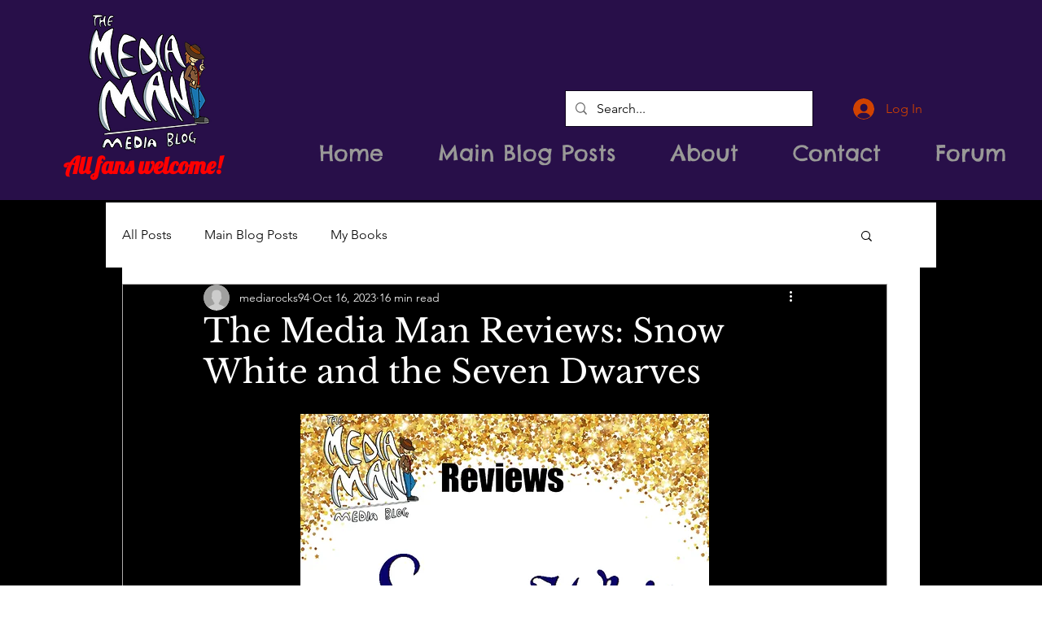

--- FILE ---
content_type: text/html; charset=utf-8
request_url: https://www.google.com/recaptcha/api2/aframe
body_size: 249
content:
<!DOCTYPE HTML><html><head><meta http-equiv="content-type" content="text/html; charset=UTF-8"></head><body><script nonce="vFDmupl5RGW9suCp8qyy9w">/** Anti-fraud and anti-abuse applications only. See google.com/recaptcha */ try{var clients={'sodar':'https://pagead2.googlesyndication.com/pagead/sodar?'};window.addEventListener("message",function(a){try{if(a.source===window.parent){var b=JSON.parse(a.data);var c=clients[b['id']];if(c){var d=document.createElement('img');d.src=c+b['params']+'&rc='+(localStorage.getItem("rc::a")?sessionStorage.getItem("rc::b"):"");window.document.body.appendChild(d);sessionStorage.setItem("rc::e",parseInt(sessionStorage.getItem("rc::e")||0)+1);localStorage.setItem("rc::h",'1768359351022');}}}catch(b){}});window.parent.postMessage("_grecaptcha_ready", "*");}catch(b){}</script></body></html>